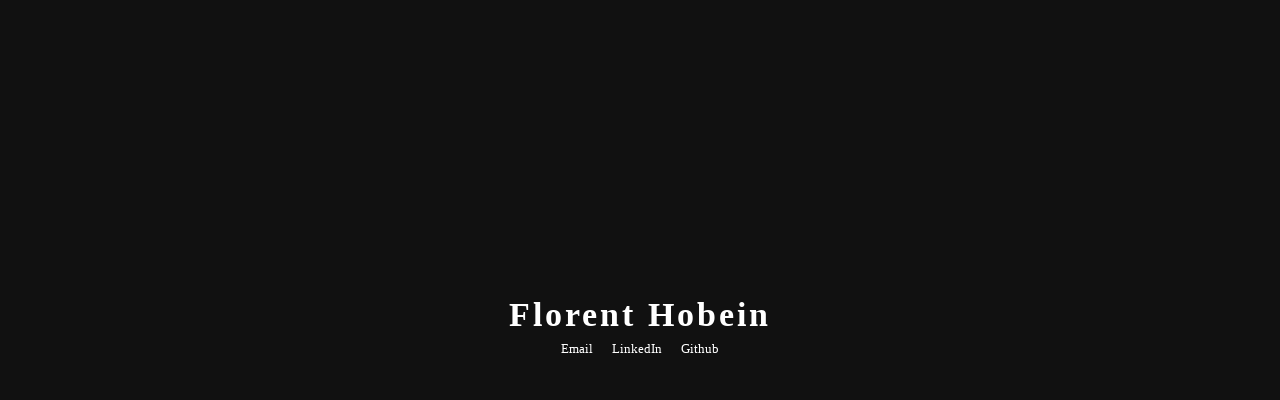

--- FILE ---
content_type: text/html
request_url: https://florent.hobein.fr/
body_size: 2922
content:
<!DOCTYPE html>
<html xmlns="http://www.w3.org/1999/xhtml">
  <head>
    <meta http-equiv="Content-Type" content="text/html; charset=UTF-8">
    <title>Florent Hobein</title>
    <meta http-equiv="Content-Language" content="fr">
    <meta http-equiv="description" name="description" content="Ingénieur Web Fullstack">
    <meta http-equiv="identifier-url" name="Identifier-URL" content="">
    <meta http-equiv="revisit-after" name="Revisit-after" content="2 days">
    <meta http-equiv="robots" name="Robots" content="all">
    <meta name="robots" content="INDEX|FOLLOW">
    <meta http-equiv="cache-control" content="no-cache">
    <meta http-equiv="pragma" content="no-cache">
    <meta name="viewport" content="width=device-width, initial-scale=1">

    <style>
      * {
        padding: 0;
        margin: 0;
      }
      html, body {
        height: 100%;
        width: 100%;
        overflow: hidden;
      }
      body {
        font-family: 'Open Sans';
        color: #eee;
        line-height: 22px;
        font-size: 17px;
        background-color: #111;
      }
      .headline {
        color: #fff;
        font-family: 'Roboto';
        margin-bottom: 12px;
        letter-spacing: 3px;
        text-align: center;
      }
      a {
        position: relative;
        display: inline-block;
        text-decoration: none;
        color: #fff;
      }
      a::before {
        content: '';
        display: block;
        height: 1px;
        width: 100%;
        background-color: #fff;
        position: absolute;
        top: calc(100% - 3px);
        transform: scaleX(0);
        transform-origin: 100% 0;
        transition: transform 200ms;
      }
      a:hover::before {
        transform: scaleX(1);
        transform-origin: 0 0;
      }
      .container {
        margin: 50vh auto 0;
        padding-top: 60px;
        padding-bottom: 50px;
        transform: translateY(-70%);
      }
      .links {
        font-size: 13px;
        text-align: center;
        color: #111;
      }

      .rain-container {
        position: absolute;
        width: 100%;
        height: 100%;
        top: 0;
        left: 0;
        overflow: hidden;
      }
      .rain {
        --duration: 1s;
        --delay: 0s;
        --left: 20%;
        --top: 20%;
        --height: 50px;
        --width: 300px;
        transform: scale(1.2);
        position: absolute;
        width: var(--width);
        height: var(--height);
        left: calc(var(--left) - 150px);
        top: calc(var(--top) - 25px);
      }
      .drop {
        background-color: #444;
        width: 3px;
        height: 100px;
        position: absolute;
        top: calc(50% - 100px); 
        left: calc(50% - 1.5px);
        animation-name: fall;
        animation-duration: var(--duration);
        animation-delay: var(--delay);
        animation-iteration-count: 1;
        animation-timing-function: ease-in;
        animation-fill-mode: forwards;
      }

      @keyframes fall {
        0% {
          transform: translateY(-120vh);
        }
        45% {
          transform: translateY(0%);
          opacity: 1;
        }
        46% {
          opacity: 0;
        }
        100% {
          opacity: 0;
        }
      }

      .waves {
        height: 100%;
      }

      .waves > div {
        position: absolute;
        top: 0;
        left: 0px;
        right: 0px;
        bottom: 0px;
        border-radius: 50%;
        border: solid white 3px;
        animation-name: spread;
        animation-duration: var(--duration);
        animation-delay: var(--delay);
        animation-iteration-count: 1;
        animation-timing-function: ease-out;
        animation-fill-mode: forwards;
        opacity: 0;
      }

      .waves > div:nth-child(2) {
        animation-delay: calc(var(--delay) + 0.3s);
        animation-timing-function: linear;
      }

      @keyframes spread {
        0% {
          transform: scale(0);
          opacity: 1;
        }
        40% {
          transform: scale(0);
          opacity: 1;
        }

        100% {
          transform: scale(1);
          opacity: 0;
        }
      }

      .splash {
        position: absolute;
        top: 10%;
        bottom: 50%;
        left: 35%;
        right: 35%;
        border-radius: 8px;
        clip-path: polygon(57% 75%, 45% 75%, 26% 73%, 8% 73%, 2% 76%, 4% 85%, 11% 93%, 24% 93%, 40% 95%, 60% 95%, 79% 95%, 95% 88%, 98% 76%, 93% 71%, 84% 70%, 70% 72%);
        background-color: rgba(255, 255, 255, .5);
        transform-origin: bottom;
        animation-name: splash;
        animation-duration: var(--duration);
        animation-delay: var(--delay);
        animation-iteration-count: 1;
        animation-timing-function: ease-out;
        animation-fill-mode: forwards;
      }

      @keyframes splash {
        0% {
          transform: scale(0.3, 0);
        }

        49% {
          transform: scale(0.3, 0);
        }

        50% {
          transform: scale(0.3, 0.3);
          /*flat*/
          clip-path: polygon(57% 75%, 45% 75%, 26% 73%, 8% 73%, 2% 76%, 4% 85%, 11% 93%, 24% 93%, 40% 95%, 60% 95%, 79% 95%, 95% 88%, 98% 76%, 93% 71%, 84% 70%, 70% 72%);
        }

        60% {
          /*curved*/
          clip-path: polygon(57% 67%, 47% 68%, 28% 58%, 21% 44%, 9% 46%, 4% 57%, 10% 75%, 25% 90%, 40% 95%, 60% 95%, 77% 90%, 89% 74%, 95% 57%, 92% 46%, 80% 46%, 69% 60%);
        }

        70% {
          transform: scale(0.6, 1);
          /*flat*/
          clip-path: polygon(57% 75%, 45% 75%, 26% 73%, 8% 73%, 2% 76%, 4% 85%, 11% 93%, 24% 93%, 40% 95%, 60% 95%, 79% 95%, 95% 88%, 98% 76%, 93% 71%, 84% 70%, 70% 72%);
        }

        80% {
          /*pointy*/
          clip-path: polygon(56% 6%, 49% 6%, 45% 65%, 40% 82%, 13% 83%, 4% 85%, 11% 93%, 24% 93%, 40% 95%, 60% 95%, 79% 95%, 94% 91%, 93% 83%, 86% 82%, 67% 83%, 60% 66%);
        }

        85% {
          /*pointy*/
          clip-path: polygon(56% 6%, 49% 6%, 45% 65%, 40% 82%, 13% 83%, 4% 85%, 11% 93%, 24% 93%, 40% 95%, 60% 95%, 79% 95%, 94% 91%, 93% 83%, 86% 82%, 67% 83%, 60% 66%);
        }

        100% {
          /*opacity: 0;*/
          transform: scale(1, 0);
          /*flat*/
          clip-path: polygon(57% 75%, 45% 75%, 26% 73%, 8% 73%, 2% 76%, 4% 85%, 11% 93%, 24% 93%, 40% 95%, 60% 95%, 79% 95%, 95% 88%, 98% 76%, 93% 71%, 84% 70%, 70% 72%);
        }
      }

      .particles > div {
        position: absolute; 
        border-radius: 100%;
        background-color: rgba(255, 255, 255, .8);
        animation-duration: var(--duration);
        animation-delay: var(--delay);
        animation-iteration-count: 1;
        animation-timing-function: ease;
        animation-fill-mode: forwards;
        opacity: 0;
      }

      .particles > div:nth-child(1) {
        width: 7px;
        height: 7px;
        top: 50%;
        left: 50%;
        animation-name: jumpLeft;
      }

      .particles > div:nth-child(2) {
        width: 5px;
        height: 5px;
        top: 30%;
        left: 50%;
        animation-name: jumpLeft;
        animation-delay: calc(var(--delay) + 0.1s);
      }

      .particles > div:nth-child(3) {
        width: 3px;
        height: 3px;
        top: 20%;
        left: 70%;
        animation-name: jumpRight;
        animation-delay: calc(var(--delay) + 0.15s);
      }

      .particles > div:nth-child(4) {
        width: 5px;
        height: 5px;
        top: 30%;
        left: 50%;
        animation-name: jumpRight;
        animation-delay: calc(var(--delay) + 0.3s);
      }

      @keyframes jumpLeft {
        0% {
          opacity: 1;
          transform: translate(0,0) scale(0);
        }

        45% {
          transform: translate(0,0) scale(0);
        }

        60% {
          transform: translate(-50px, -90px) scale(1);
        }

        100% {
          transform: translate(-60px, 0px) scale(0.1);
        }
      }

      @keyframes jumpRight {
        0% {
          opacity: 1;
          transform: translate(0,0) scale(0);
        }

        45% {
          transform: translate(0,0) scale(0);
        }

        60% {
          transform: translate(30px, -80px) scale(1);
        }

        100% {
          transform: translate(50px, 0px) scale(0.1);
        }
      }
    </style>
  </head>

  <body>
    <div class="rain-container"></div>
    <main class="container">
      <h1 class="headline">Florent Hobein</h1>
      <p class="links">
        <a href="http://hobein.fr/#" onclick="this.href=&#39;mailto:flore&#39;+&#39;nt&#39;+&#39;&#39;+&#39;@&#39;+&#39;ho&#39;+&#39;bein&#39;+&#39;.fr&#39;;" target="_blank">Email</a>
        — <a href="http://linkedin.com/in/florenthobein" target="_blank">LinkedIn</a>
        — <a href="http://github.com/florenthobein" target="_blank">Github</a>
      </p>
    </main>
    <script>
      const rainContainer = document.getElementsByClassName('rain-container')[0];
      const makeRain = (id) => {
        const rain = document.createElement('div');
        rain.setAttribute('id', id);
        rain.setAttribute('class', 'rain');
        rainContainer.appendChild(rain);
        rain.innerHTML = `
          <div class="drop"></div>
          <div class="waves">
            <div></div>
            <div></div>
          </div>
          <div class="splash"></div>
          <div class="particles">
            <div></div>
            <div></div>
            <div></div>
            <div></div>
          </div>`;
        return rain;
      };

      let acceleration = 1;
      let i = 1000;
      const lowLimit = 1/100000000;
      const highLimit = 1000;

      const loop = () =>  setTimeout(function() {
        if (i > 1/10000 && Math.floor(Math.random() * 10) > 3) {
          loop();
          return;
        }
        if (i < lowLimit) acceleration = -1; // decrease rain
        if (i > highLimit) acceleration = 1; // increase rain
        i = i - acceleration * (i / 8);
        const id = `rain-${Math.floor(Math.random() * 1000)}`;
        const rainElt = makeRain(id);
        rainElt.style.setProperty('--duration', (.8 + Math.random() * 1.3) + 's');
        rainElt.style.setProperty('--left', (10 + Math.floor(Math.random() * 100) * 0.8) + '%');
        const sizeFactor = 10 + Math.floor(Math.random() * 100) * 0.8; // random between 10 and 90
        rainElt.style.setProperty('--top', sizeFactor + '%');
        rainElt.style.setProperty('--height', sizeFactor + 'px');
        rainElt.style.setProperty('--width', (100 + sizeFactor * 2) + 'px');
        setTimeout(function () { rainContainer.removeChild(document.getElementById(id)); }, 3000);
        loop();
      }, Math.min(Math.max(10, i), 1000));

      loop();
    </script>
  </body>
</html>